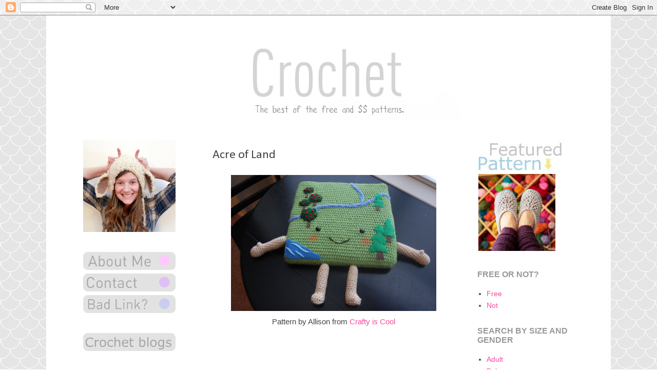

--- FILE ---
content_type: text/html; charset=UTF-8
request_url: http://crochetforfree.blogspot.com/2011/12/acre-of-land.html
body_size: 11796
content:
<!DOCTYPE html>
<html class='v2' dir='ltr' xmlns='http://www.w3.org/1999/xhtml' xmlns:b='http://www.google.com/2005/gml/b' xmlns:data='http://www.google.com/2005/gml/data' xmlns:expr='http://www.google.com/2005/gml/expr'>
<head>
<link href='https://www.blogger.com/static/v1/widgets/335934321-css_bundle_v2.css' rel='stylesheet' type='text/css'/>
<meta content='IE=EmulateIE7' http-equiv='X-UA-Compatible'/>
<meta content='width=1100' name='viewport'/>
<meta content='text/html; charset=UTF-8' http-equiv='Content-Type'/>
<meta content='blogger' name='generator'/>
<link href='http://crochetforfree.blogspot.com/favicon.ico' rel='icon' type='image/x-icon'/>
<link href='http://crochetforfree.blogspot.com/2011/12/acre-of-land.html' rel='canonical'/>
<link rel="alternate" type="application/atom+xml" title="Crochet For Free - Atom" href="http://crochetforfree.blogspot.com/feeds/posts/default" />
<link rel="alternate" type="application/rss+xml" title="Crochet For Free - RSS" href="http://crochetforfree.blogspot.com/feeds/posts/default?alt=rss" />
<link rel="service.post" type="application/atom+xml" title="Crochet For Free - Atom" href="https://www.blogger.com/feeds/8605823270973733913/posts/default" />

<link rel="alternate" type="application/atom+xml" title="Crochet For Free - Atom" href="http://crochetforfree.blogspot.com/feeds/2274049097726826522/comments/default" />
<!--Can't find substitution for tag [blog.ieCssRetrofitLinks]-->
<link href='https://blogger.googleusercontent.com/img/b/R29vZ2xl/AVvXsEivEGWq0tnRO75AWNUcP_A_CyxNL4uKwc3bZSlNxJIxl-q4ovDu-KexF6Kzfmxhvjkq_mqc9625YCqSQFVAMJWzEGhy1AYJM_Pf1N_7suVlEid4JdR2YRHKBTnkji1Ck4KV5xpnbXbAEVLW/s400/DSC_0003.JPG' rel='image_src'/>
<meta content='http://crochetforfree.blogspot.com/2011/12/acre-of-land.html' property='og:url'/>
<meta content='Acre of Land' property='og:title'/>
<meta content='Pattern by Allison from Crafty is Cool' property='og:description'/>
<meta content='https://blogger.googleusercontent.com/img/b/R29vZ2xl/AVvXsEivEGWq0tnRO75AWNUcP_A_CyxNL4uKwc3bZSlNxJIxl-q4ovDu-KexF6Kzfmxhvjkq_mqc9625YCqSQFVAMJWzEGhy1AYJM_Pf1N_7suVlEid4JdR2YRHKBTnkji1Ck4KV5xpnbXbAEVLW/w1200-h630-p-k-no-nu/DSC_0003.JPG' property='og:image'/>
<title>Crochet For Free: Acre of Land</title>
<style type='text/css'>@font-face{font-family:'Calibri';font-style:normal;font-weight:400;font-display:swap;src:url(//fonts.gstatic.com/l/font?kit=J7afnpV-BGlaFfdAhLEY67FIEjg&skey=a1029226f80653a8&v=v15)format('woff2');unicode-range:U+0000-00FF,U+0131,U+0152-0153,U+02BB-02BC,U+02C6,U+02DA,U+02DC,U+0304,U+0308,U+0329,U+2000-206F,U+20AC,U+2122,U+2191,U+2193,U+2212,U+2215,U+FEFF,U+FFFD;}</style>
<style id='page-skin-1' type='text/css'><!--
/*
-----------------------------------------------
Blogger Template Style
Name:     Simple
Designer: Josh Peterson
URL:      www.noaesthetic.com
----------------------------------------------- */
/* Variable definitions
====================
<Variable name="keycolor" description="Main Color" type="color" default="#66bbdd"/>
<Group description="Page Text" selector="body">
<Variable name="body.font" description="Font" type="font"
default="normal normal 12px Arial, Tahoma, Helvetica, FreeSans, sans-serif"/>
<Variable name="body.text.color" description="Text Color" type="color" default="#222222"/>
</Group>
<Group description="Backgrounds" selector=".body-fauxcolumns-outer">
<Variable name="body.background.color" description="Outer Background" type="color" default="#66bbdd"/>
<Variable name="content.background.color" description="Main Background" type="color" default="#ffffff"/>
<Variable name="header.background.color" description="Header Background" type="color" default="transparent"/>
</Group>
<Group description="Links" selector=".main-outer">
<Variable name="link.color" description="Link Color" type="color" default="#2288bb"/>
<Variable name="link.visited.color" description="Visited Color" type="color" default="#888888"/>
<Variable name="link.hover.color" description="Hover Color" type="color" default="#33aaff"/>
</Group>
<Group description="Blog Title" selector=".header h1">
<Variable name="header.font" description="Font" type="font"
default="normal normal 60px Arial, Tahoma, Helvetica, FreeSans, sans-serif"/>
<Variable name="header.text.color" description="Title Color" type="color" default="#3399bb" />
</Group>
<Group description="Blog Description" selector=".header .description">
<Variable name="description.text.color" description="Description Color" type="color"
default="#777777" />
</Group>
<Group description="Tabs Text" selector=".tabs-inner .widget li a">
<Variable name="tabs.font" description="Font" type="font"
default="normal normal 14px Arial, Tahoma, Helvetica, FreeSans, sans-serif"/>
<Variable name="tabs.text.color" description="Text Color" type="color" default="#999999"/>
<Variable name="tabs.selected.text.color" description="Selected Color" type="color" default="#000000"/>
</Group>
<Group description="Tabs Background" selector=".tabs-outer .PageList">
<Variable name="tabs.background.color" description="Background Color" type="color" default="#f5f5f5"/>
<Variable name="tabs.selected.background.color" description="Selected Color" type="color" default="#eeeeee"/>
</Group>
<Group description="Post Title" selector="h3.post-title, .comments h4">
<Variable name="post.title.font" description="Font" type="font"
default="normal normal 22px Arial, Tahoma, Helvetica, FreeSans, sans-serif"/>
</Group>
<Group description="Date Header" selector=".date-header">
<Variable name="date.header.color" description="Text Color" type="color"
default="#444444"/>
<Variable name="date.header.background.color" description="Background Color" type="color"
default="transparent"/>
</Group>
<Group description="Post Footer" selector=".post-footer">
<Variable name="post.footer.text.color" description="Text Color" type="color" default="#666666"/>
<Variable name="post.footer.background.color" description="Background Color" type="color"
default="#f9f9f9"/>
<Variable name="post.footer.border.color" description="Shadow Color" type="color" default="#eeeeee"/>
</Group>
<Group description="Gadgets" selector="h2">
<Variable name="widget.title.font" description="Title Font" type="font"
default="normal bold 11px Arial, Tahoma, Helvetica, FreeSans, sans-serif"/>
<Variable name="widget.title.text.color" description="Title Color" type="color" default="#000000"/>
<Variable name="widget.alternate.text.color" description="Alternate Color" type="color" default="#999999"/>
</Group>
<Group description="Images" selector=".main-inner">
<Variable name="image.background.color" description="Background Color" type="color" default="#ffffff"/>
<Variable name="image.border.color" description="Border Color" type="color" default="#eeeeee"/>
<Variable name="image.text.color" description="Caption Text Color" type="color" default="#444444"/>
</Group>
<Group description="Accents" selector=".content-inner">
<Variable name="body.rule.color" description="Separator Line Color" type="color" default="#eeeeee"/>
<Variable name="tabs.border.color" description="Tabs Border Color" type="color" default="transparent"/>
</Group>
<Variable name="body.background" description="Body Background" type="background"
color="#ffffff" default="$(color) none repeat scroll top left"/>
<Variable name="body.background.override" description="Body Background Override" type="string" default=""/>
<Variable name="body.background.gradient.cap" description="Body Gradient Cap" type="url"
default="url(http://www.blogblog.com/1kt/simple/gradients_light.png)"/>
<Variable name="body.background.gradient.tile" description="Body Gradient Tile" type="url"
default="url(http://www.blogblog.com/1kt/simple/body_gradient_tile_light.png)"/>
<Variable name="content.background.color.selector" description="Content Background Color Selector" type="string" default=".content-inner"/>
<Variable name="content.padding" description="Content Padding" type="length" default="10px"/>
<Variable name="content.padding.horizontal" description="Content Horizontal Padding" type="length" default="10px"/>
<Variable name="content.shadow.spread" description="Content Shadow Spread" type="length" default="40px"/>
<Variable name="content.shadow.spread.webkit" description="Content Shadow Spread (WebKit)" type="length" default="5px"/>
<Variable name="content.shadow.spread.ie" description="Content Shadow Spread (IE)" type="length" default="10px"/>
<Variable name="main.border.width" description="Main Border Width" type="length" default="0"/>
<Variable name="header.background.gradient" description="Header Gradient" type="url" default="none"/>
<Variable name="header.shadow.offset.left" description="Header Shadow Offset Left" type="length" default="-1px"/>
<Variable name="header.shadow.offset.top" description="Header Shadow Offset Top" type="length" default="-1px"/>
<Variable name="header.shadow.spread" description="Header Shadow Spread" type="length" default="1px"/>
<Variable name="header.padding" description="Header Padding" type="length" default="30px"/>
<Variable name="header.border.size" description="Header Border Size" type="length" default="1px"/>
<Variable name="header.bottom.border.size" description="Header Bottom Border Size" type="length" default="1px"/>
<Variable name="header.border.horizontalsize" description="Header Horizontal Border Size" type="length" default="0"/>
<Variable name="description.text.size" description="Description Text Size" type="string" default="140%"/>
<Variable name="tabs.margin.top" description="Tabs Margin Top" type="length" default="0" />
<Variable name="tabs.margin.side" description="Tabs Side Margin" type="length" default="30px" />
<Variable name="tabs.background.gradient" description="Tabs Background Gradient" type="url"
default="url(http://www.blogblog.com/1kt/simple/gradients_light.png)"/>
<Variable name="tabs.border.width" description="Tabs Border Width" type="length" default="1px"/>
<Variable name="tabs.bevel.border.width" description="Tabs Bevel Border Width" type="length" default="1px"/>
<Variable name="date.header.padding" description="Date Header Padding" type="string" default="inherit"/>
<Variable name="date.header.letterspacing" description="Date Header Letter Spacing" type="string" default="inherit"/>
<Variable name="date.header.margin" description="Date Header Margin" type="string" default="inherit"/>
<Variable name="post.margin.bottom" description="Post Bottom Margin" type="length" default="25px"/>
<Variable name="image.border.small.size" description="Image Border Small Size" type="length" default="2px"/>
<Variable name="image.border.large.size" description="Image Border Large Size" type="length" default="5px"/>
<Variable name="page.width.selector" description="Page Width Selector" type="string" default=".region-inner"/>
<Variable name="page.width" description="Page Width" type="string" default="auto"/>
<Variable name="main.section.margin" description="Main Section Margin" type="length" default="15px"/>
<Variable name="main.padding" description="Main Padding" type="length" default="15px"/>
<Variable name="main.padding.top" description="Main Padding Top" type="length" default="30px"/>
<Variable name="main.padding.bottom" description="Main Padding Bottom" type="length" default="30px"/>
<Variable name="paging.background"
color="#ffffff"
description="Background of blog paging area" type="background"
default="transparent none no-repeat scroll top center"/>
<Variable name="footer.bevel" description="Bevel border length of footer" type="length" default="0"/>
<Variable name="mobile.background.overlay" description="Mobile Background Overlay" type="string"
default="transparent none repeat scroll top left"/>
<Variable name="mobile.background.size" description="Mobile Background Size" type="string" default="auto"/>
<Variable name="mobile.button.color" description="Mobile Button Color" type="color" default="#ffffff" />
<Variable name="startSide" description="Side where text starts in blog language" type="automatic" default="left"/>
<Variable name="endSide" description="Side where text ends in blog language" type="automatic" default="right"/>
*/
/* Content
----------------------------------------------- */
.widget-content-closer {
margin-top: -32px;
}
body {
font: normal normal 14px Arial, Tahoma, Helvetica, FreeSans, sans-serif;
color: #444444;
background: #ffffff url(http://themes.googleusercontent.com/image?id=0BwVBOzw_-hbMY2U1NzA4ZGYtOWU0YS00ZjllLThkZjgtNGIzYWU4NmM5MDc5) repeat scroll top center /* Credit: Ollustrator (http://www.istockphoto.com/googleimages.php?id=9505737&platform=blogger) */;
padding: 0 0 0 0;
}
html body .region-inner {
min-width: 0;
max-width: 100%;
width: auto;
}
a:link {
text-decoration:none;
color: #f44b9e;
}
a:visited {
text-decoration:none;
color: #2d38f6;
}
a:hover {
text-decoration:underline;
color: #f6b26b;
}
.body-fauxcolumn-outer .fauxcolumn-inner {
background: transparent none repeat scroll top left;
_background-image: none;
}
.body-fauxcolumn-outer .cap-top {
position: absolute;
z-index: 1;
height: 400px;
width: 100%;
background: #ffffff url(http://themes.googleusercontent.com/image?id=0BwVBOzw_-hbMY2U1NzA4ZGYtOWU0YS00ZjllLThkZjgtNGIzYWU4NmM5MDc5) repeat scroll top center /* Credit: Ollustrator (http://www.istockphoto.com/googleimages.php?id=9505737&platform=blogger) */;
}
.body-fauxcolumn-outer .cap-top .cap-left {
width: 100%;
background: transparent none repeat-x scroll top left;
_background-image: none;
}
.content-outer {
-moz-box-shadow: 0 0 0 rgba(0, 0, 0, .15);
-webkit-box-shadow: 0 0 0 rgba(0, 0, 0, .15);
-goog-ms-box-shadow: 0 0 0 #333333;
box-shadow: 0 0 0 rgba(0, 0, 0, .15);
margin-bottom: 1px;
}
.content-inner {
padding: 10px 40px;
}
.content-inner {
background-color: #ffffff;
}
/* Header
----------------------------------------------- */
.header-outer {
background: transparent none repeat-x scroll 0 -400px;
_background-image: none;
}
.Header h1 {
font: normal normal 16px 'Trebuchet MS',Trebuchet,Verdana,sans-serif;
color: #999999;
text-shadow: 0 0 0 rgba(0, 0, 0, .2);
}
.Header h1 a {
color: #999999;
}
.Header .description {
font-size: 18px;
color: #000000;
}
.header-inner .Header .titlewrapper {
padding: 22px 0;
}
.header-inner .Header .descriptionwrapper {
padding: 0 0;
}
/* Tabs
----------------------------------------------- */
.tabs-inner .section:first-child {
border-top: 0 solid #ffffff;
}
.tabs-inner .section:first-child ul {
margin-top: -1px;
border-top: 1px solid #ffffff;
border-left: 1px solid #ffffff;
border-right: 1px solid #ffffff;
}
.tabs-inner .widget ul {
background: transparent none repeat-x scroll 0 -800px;
_background-image: none;
border-bottom: 1px solid #ffffff;
margin-top: 0;
margin-left: -30px;
margin-right: -30px;
}
.tabs-inner .widget li a {
display: inline-block;
padding: .6em 1em;
font: normal normal 14px Arial, Tahoma, Helvetica, FreeSans, sans-serif;
color: #000000;
border-left: 1px solid #ffffff;
border-right: 1px solid #ffffff;
}
.tabs-inner .widget li:first-child a {
border-left: none;
}
.tabs-inner .widget li.selected a, .tabs-inner .widget li a:hover {
color: #000000;
background-color: #eeeeee;
text-decoration: none;
}
/* Columns
----------------------------------------------- */
.main-outer {
border-top: 0 solid transparent;
}
.fauxcolumn-left-outer .fauxcolumn-inner {
border-right: 1px solid transparent;
}
.fauxcolumn-right-outer .fauxcolumn-inner {
border-left: 1px solid transparent;
}
/* Headings
----------------------------------------------- */
h2 {
margin: 0 0 1em 0;
font: normal bold 16px 'Trebuchet MS',Trebuchet,Verdana,sans-serif;
color: #999999;
text-transform: uppercase;
}
/* Widgets
----------------------------------------------- */
.widget .zippy {
color: #999999;
text-shadow: 2px 2px 1px rgba(0, 0, 0, .1);
}
.widget .popular-posts ul {
list-style: none;
}
/* Posts
----------------------------------------------- */
.date-header span {
background-color: #ffffff;
color: #cccccc;
padding: 0.4em;
letter-spacing: 3px;
margin: inherit;
}
.main-inner {
padding-top: 35px;
padding-bottom: 65px;
}
.main-inner .column-center-inner {
padding: 0 0;
}
.main-inner .column-center-inner .section {
margin: 0 1em;
}
.post {
margin: 0 0 45px 0;
}
h3.post-title, .comments h4 {
font: normal normal 24px Calibri;
margin: .75em 0 0;
}
.post-body {
font-size: 110%;
line-height: 1.4;
position: relative;
}
.post-body img, .post-body .tr-caption-container, .Profile img, .Image img,
.BlogList .item-thumbnail img {
padding: 2px;
background: #ffffff;
border: 0px solid #ffffff;
=
}
.post-body img, .post-body .tr-caption-container {
padding: 5px;
}
.post-body .tr-caption-container {
color: #cccccc;
}
.post-body .tr-caption-container img {
padding: 0;
background: transparent;
border: none;
-moz-box-shadow: 0 0 0 rgba(0, 0, 0, .1);
-webkit-box-shadow: 0 0 0 rgba(0, 0, 0, .1);
box-shadow: 0 0 0 rgba(0, 0, 0, .1);
}
.post-header {
margin: 0 0 1.5em;
line-height: 1.6;
font-size: 90%;
}
.post-footer {
margin: 20px -2px 0;
padding: 5px 10px;
color: #666666;
background-color: #ffffff;
border-bottom: 1px solid #ffffff;
line-height: 1.6;
font-size: 90%;
}
#comments .comment-author {
padding-top: 1.5em;
border-top: 1px solid transparent;
background-position: 0 1.5em;
}
#comments .comment-author:first-child {
padding-top: 0;
border-top: none;
}
.avatar-image-container {
margin: .2em 0 0;
}
#comments .avatar-image-container img {
border: 1px solid #ffffff;
}
/* Accents
---------------------------------------------- */
.section-columns td.columns-cell {
border-left: 1px solid transparent;
}
.blog-pager {
background: transparent url(http://www.blogblog.com/1kt/simple/paging_dot.png) repeat-x scroll top center;
}
.blog-pager-older-link, .home-link,
.blog-pager-newer-link {
background-color: #ffffff;
padding: 5px;
}
.footer-outer {
border-top: 1px dashed #bbbbbb;
}
/* Mobile
----------------------------------------------- */
body.mobile  {
background-size: auto;
}
.mobile .body-fauxcolumn-outer {
background: transparent none repeat scroll top left;
}
.mobile .body-fauxcolumn-outer .cap-top {
background-size: 100% auto;
}
.mobile .content-outer {
-webkit-box-shadow: 0 0 3px rgba(0, 0, 0, .15);
box-shadow: 0 0 3px rgba(0, 0, 0, .15);
padding: 0 0;
}
body.mobile .AdSense {
margin: 0 -0;
}
.mobile .tabs-inner .widget ul {
margin-left: 0;
margin-right: 0;
}
.mobile .post {
margin: 0;
}
.mobile .main-inner .column-center-inner .section {
margin: 0;
}
.mobile .date-header span {
padding: 0.1em 10px;
margin: 0 -10px;
}
.mobile h3.post-title {
margin: 0;
}
.mobile .blog-pager {
background: transparent none no-repeat scroll top center;
}
.mobile .footer-outer {
border-top: none;
}
.mobile .main-inner, .mobile .footer-inner {
background-color: #ffffff;
}
.mobile-index-contents {
color: #444444;
}
.mobile-link-button {
background-color: #f44b9e;
}
.mobile-link-button a:link, .mobile-link-button a:visited {
color: #ffffff;
}
.mobile .tabs-inner .section:first-child {
border-top: none;
}
.mobile .tabs-inner .PageList .widget-content {
background-color: #eeeeee;
color: #000000;
border-top: 1px solid #ffffff;
border-bottom: 1px solid #ffffff;
}
.mobile .tabs-inner .PageList .widget-content .pagelist-arrow {
border-left: 1px solid #ffffff;
}
#sidebar_right .widget, #sidebar_left .widget {
margin: 0 0 20px;
}
#Image12{
margin-top: -30px;
}
#Image13{
margin-top: -30px;
}
--></style>
<style id='template-skin-1' type='text/css'><!--
body {
min-width: 1100px;
}
.content-outer, .content-fauxcolumn-outer, .region-inner {
min-width: 1100px;
max-width: 1100px;
_width: 1100px;
}
.main-inner .columns {
padding-left: 270px;
padding-right: 250px;
}
.main-inner .fauxcolumn-center-outer {
left: 270px;
right: 250px;
/* IE6 does not respect left and right together */
_width: expression(this.parentNode.offsetWidth -
parseInt("270px") -
parseInt("250px") + 'px');
}
.main-inner .fauxcolumn-left-outer {
width: 270px;
}
.main-inner .fauxcolumn-right-outer {
width: 250px;
}
.main-inner .column-left-outer {
width: 270px;
right: 100%;
margin-left: -270px;
}
.main-inner .column-right-outer {
width: 250px;
margin-right: -250px;
}
#layout {
min-width: 0;
}
#layout .content-outer {
min-width: 0;
width: 800px;
}
#layout .region-inner {
min-width: 0;
width: auto;
}
--></style>
<script type='text/javascript'>

  var _gaq = _gaq || [];
  _gaq.push(['_setAccount', 'UA-13007392-4']);
  _gaq.push(['_trackPageview']);

  (function() {
    var ga = document.createElement('script'); ga.type = 'text/javascript'; ga.async = true;
    ga.src = ('https:' == document.location.protocol ? 'https://ssl' : 'http://www') + '.google-analytics.com/ga.js';
    var s = document.getElementsByTagName('script')[0]; s.parentNode.insertBefore(ga, s);
  })();

</script>
<link href='https://www.blogger.com/dyn-css/authorization.css?targetBlogID=8605823270973733913&amp;zx=8e048cce-1a11-4762-9b2a-a01e86c82bb1' media='none' onload='if(media!=&#39;all&#39;)media=&#39;all&#39;' rel='stylesheet'/><noscript><link href='https://www.blogger.com/dyn-css/authorization.css?targetBlogID=8605823270973733913&amp;zx=8e048cce-1a11-4762-9b2a-a01e86c82bb1' rel='stylesheet'/></noscript>
<meta name='google-adsense-platform-account' content='ca-host-pub-1556223355139109'/>
<meta name='google-adsense-platform-domain' content='blogspot.com'/>

</head>
<body class='loading'>
<div class='navbar section' id='navbar'><div class='widget Navbar' data-version='1' id='Navbar1'><script type="text/javascript">
    function setAttributeOnload(object, attribute, val) {
      if(window.addEventListener) {
        window.addEventListener('load',
          function(){ object[attribute] = val; }, false);
      } else {
        window.attachEvent('onload', function(){ object[attribute] = val; });
      }
    }
  </script>
<div id="navbar-iframe-container"></div>
<script type="text/javascript" src="https://apis.google.com/js/platform.js"></script>
<script type="text/javascript">
      gapi.load("gapi.iframes:gapi.iframes.style.bubble", function() {
        if (gapi.iframes && gapi.iframes.getContext) {
          gapi.iframes.getContext().openChild({
              url: 'https://www.blogger.com/navbar/8605823270973733913?po\x3d2274049097726826522\x26origin\x3dhttp://crochetforfree.blogspot.com',
              where: document.getElementById("navbar-iframe-container"),
              id: "navbar-iframe"
          });
        }
      });
    </script><script type="text/javascript">
(function() {
var script = document.createElement('script');
script.type = 'text/javascript';
script.src = '//pagead2.googlesyndication.com/pagead/js/google_top_exp.js';
var head = document.getElementsByTagName('head')[0];
if (head) {
head.appendChild(script);
}})();
</script>
</div></div>
<div class='body-fauxcolumns'>
<div class='fauxcolumn-outer body-fauxcolumn-outer'>
<div class='cap-top'>
<div class='cap-left'></div>
<div class='cap-right'></div>
</div>
<div class='fauxborder-left'>
<div class='fauxborder-right'></div>
<div class='fauxcolumn-inner'>
</div>
</div>
<div class='cap-bottom'>
<div class='cap-left'></div>
<div class='cap-right'></div>
</div>
</div>
</div>
<div class='content'>
<div class='content-fauxcolumns'>
<div class='fauxcolumn-outer content-fauxcolumn-outer'>
<div class='cap-top'>
<div class='cap-left'></div>
<div class='cap-right'></div>
</div>
<div class='fauxborder-left'>
<div class='fauxborder-right'></div>
<div class='fauxcolumn-inner'>
</div>
</div>
<div class='cap-bottom'>
<div class='cap-left'></div>
<div class='cap-right'></div>
</div>
</div>
</div>
<div class='content-outer'>
<div class='content-cap-top cap-top'>
<div class='cap-left'></div>
<div class='cap-right'></div>
</div>
<div class='fauxborder-left content-fauxborder-left'>
<div class='fauxborder-right content-fauxborder-right'></div>
<div class='content-inner'>
<header>
<div class='header-outer'>
<div class='header-cap-top cap-top'>
<div class='cap-left'></div>
<div class='cap-right'></div>
</div>
<div class='fauxborder-left header-fauxborder-left'>
<div class='fauxborder-right header-fauxborder-right'></div>
<div class='region-inner header-inner'>
<div class='header section' id='header'><div class='widget Header' data-version='1' id='Header1'>
<div id='header-inner'>
<a href='http://crochetforfree.blogspot.com/' style='display: block'>
<img alt='Crochet For Free' height='195px; ' id='Header1_headerimg' src='https://blogger.googleusercontent.com/img/b/R29vZ2xl/AVvXsEjKoc3VHF18PSdJP-WecTMvncfM5JOd73PCOi6m58gx2inOMsQD7Xd-3C5_UXMCrOgG06EmzWQyXOXFvO8nRpFAitwDOA6A0qmr5nti47yCVVxbgbchWFRnmp4YVB_G50TuhBxFbYRQrkt-/s1600/Crochetforfree4.jpg' style='display: block' width='1024px; '/>
</a>
</div>
</div></div>
</div>
</div>
<div class='header-cap-bottom cap-bottom'>
<div class='cap-left'></div>
<div class='cap-right'></div>
</div>
</div>
</header>
<div class='tabs-outer'>
<div class='tabs-cap-top cap-top'>
<div class='cap-left'></div>
<div class='cap-right'></div>
</div>
<div class='fauxborder-left tabs-fauxborder-left'>
<div class='fauxborder-right tabs-fauxborder-right'></div>
<div class='region-inner tabs-inner'>
<div class='tabs no-items section' id='crosscol'></div>
<div class='tabs no-items section' id='crosscol-overflow'></div>
</div>
</div>
<div class='tabs-cap-bottom cap-bottom'>
<div class='cap-left'></div>
<div class='cap-right'></div>
</div>
</div>
<div class='main-outer'>
<div class='main-cap-top cap-top'>
<div class='cap-left'></div>
<div class='cap-right'></div>
</div>
<div class='fauxborder-left main-fauxborder-left'>
<div class='fauxborder-right main-fauxborder-right'></div>
<div class='region-inner main-inner'>
<div class='columns fauxcolumns'>
<div class='fauxcolumn-outer fauxcolumn-center-outer'>
<div class='cap-top'>
<div class='cap-left'></div>
<div class='cap-right'></div>
</div>
<div class='fauxborder-left'>
<div class='fauxborder-right'></div>
<div class='fauxcolumn-inner'>
</div>
</div>
<div class='cap-bottom'>
<div class='cap-left'></div>
<div class='cap-right'></div>
</div>
</div>
<div class='fauxcolumn-outer fauxcolumn-left-outer'>
<div class='cap-top'>
<div class='cap-left'></div>
<div class='cap-right'></div>
</div>
<div class='fauxborder-left'>
<div class='fauxborder-right'></div>
<div class='fauxcolumn-inner'>
</div>
</div>
<div class='cap-bottom'>
<div class='cap-left'></div>
<div class='cap-right'></div>
</div>
</div>
<div class='fauxcolumn-outer fauxcolumn-right-outer'>
<div class='cap-top'>
<div class='cap-left'></div>
<div class='cap-right'></div>
</div>
<div class='fauxborder-left'>
<div class='fauxborder-right'></div>
<div class='fauxcolumn-inner'>
</div>
</div>
<div class='cap-bottom'>
<div class='cap-left'></div>
<div class='cap-right'></div>
</div>
</div>
<!-- corrects IE6 width calculation -->
<div class='columns-inner'>
<div class='column-center-outer'>
<div class='column-center-inner'>
<div class='main section' id='main'><div class='widget Blog' data-version='1' id='Blog1'>
<div class='blog-posts hfeed'>

          <div class="date-outer">
        

          <div class="date-posts">
        
<div class='post-outer'>
<div class='post hentry'>
<a name='2274049097726826522'></a>
<h3 class='post-title entry-title'>
Acre of Land
</h3>
<div class='post-header'>
<div class='post-header-line-1'></div>
</div>
<div class='post-body entry-content' id='post-body-2274049097726826522'>
<div class="separator" style="clear: both; text-align: center;"><a href="https://blogger.googleusercontent.com/img/b/R29vZ2xl/AVvXsEivEGWq0tnRO75AWNUcP_A_CyxNL4uKwc3bZSlNxJIxl-q4ovDu-KexF6Kzfmxhvjkq_mqc9625YCqSQFVAMJWzEGhy1AYJM_Pf1N_7suVlEid4JdR2YRHKBTnkji1Ck4KV5xpnbXbAEVLW/s1600/DSC_0003.JPG" imageanchor="1" style="margin-left: 1em; margin-right: 1em;"><img border="0" height="265" src="https://blogger.googleusercontent.com/img/b/R29vZ2xl/AVvXsEivEGWq0tnRO75AWNUcP_A_CyxNL4uKwc3bZSlNxJIxl-q4ovDu-KexF6Kzfmxhvjkq_mqc9625YCqSQFVAMJWzEGhy1AYJM_Pf1N_7suVlEid4JdR2YRHKBTnkji1Ck4KV5xpnbXbAEVLW/s400/DSC_0003.JPG" width="400" /></a></div><div style="text-align: center;">Pattern by Allison from <a href="http://craftyiscool.blogspot.com/2010/05/one-free-acre-of-land-for-everyone.html">Crafty is Cool</a></div>
<div style='clear: both;'></div>
</div>
<div class='post-footer'>
<div class='post-footer-line post-footer-line-1'><span class='post-comment-link'>
</span>
<span class='post-icons'>
<span class='item-control blog-admin pid-501990110'>
<a href='https://www.blogger.com/post-edit.g?blogID=8605823270973733913&postID=2274049097726826522&from=pencil' title='Edit Post'>
<img alt='' class='icon-action' height='18' src='https://resources.blogblog.com/img/icon18_edit_allbkg.gif' width='18'/>
</a>
</span>
</span>
<div class='post-share-buttons goog-inline-block'>
</div>
</div>
<div class='post-footer-line post-footer-line-2'></div>
<div class='post-footer-line post-footer-line-3'></div>
</div>
</div>
<div class='comments' id='comments'>
<a name='comments'></a>
</div>
</div>

        </div></div>
      
</div>
<div class='blog-pager' id='blog-pager'>
<span id='blog-pager-newer-link'>
<a class='blog-pager-newer-link' href='http://crochetforfree.blogspot.com/2011/12/squeeze-and-sniff-pumpkin-pie.html' id='Blog1_blog-pager-newer-link' title='Newer Post'>Newer Post</a>
</span>
<span id='blog-pager-older-link'>
<a class='blog-pager-older-link' href='http://crochetforfree.blogspot.com/2011/12/tessallations-hat.html' id='Blog1_blog-pager-older-link' title='Older Post'>Older Post</a>
</span>
<a class='home-link' href='http://crochetforfree.blogspot.com/'>Home</a>
</div>
<div class='clear'></div>
<div class='post-feeds'>
</div>
</div></div>
</div>
</div>
<div class='column-left-outer'>
<div class='column-left-inner'>
<aside>
<div class='sidebar section' id='sidebar-left-1'><div class='widget Image' data-version='1' id='Image2'>
<div class='widget-content'>
<a href='http://www.mamachee.etsy.com'>
<img alt='' height='180' id='Image2_img' src='https://blogger.googleusercontent.com/img/b/R29vZ2xl/AVvXsEjpGMNtpLUbNNH-hSGnDTrzfieenTi5oq0GYcooyUGo7jCsEnVI1fd8g8pDp36P-TfKAS8kuX87kTOWdT6Ai5R9Kr5hTsG4XQ_LE1GEJQ4_MdEB3ToVTC3jGykScukIwX2Fdf-a-mzJ-rMQ/s1600/180+picture+for+blog.jpg' width='180'/>
</a>
<br/>
</div>
<div class='clear'></div>
</div><div class='widget Image' data-version='1' id='Image5'>
<div class='widget-content'>
<a href='http://crochetforfree.blogspot.com/2011/01/about-me-hi-my-name-is-tara-i-love-all.html'>
<img alt='' height='35' id='Image5_img' src='https://blogger.googleusercontent.com/img/b/R29vZ2xl/AVvXsEjOhw-23u4YuO0LzvesqWLoLFF7c3oFS8foQHqjNEJxpuefv_WxU4Nee_LsfWfxrcA2xw5379FDyL2UD3DSRlIwMtrApUI-idumjsMFa2gJeO3aSeEPOM9m0VFB_1iaY9omckks0rmvJgLx/s1600/aboutme3.jpg' width='180'/>
</a>
<br/>
</div>
<div class='clear'></div>
</div><div class='widget Image' data-version='1' id='Image3'>
<div class='widget-content-closer'>
<a href='http://crochetforfree.blogspot.com/2011/01/conta-ct-hi-if-you-have-any-questions.html'>
<img alt='' height='35' id='Image3_img' src='https://blogger.googleusercontent.com/img/b/R29vZ2xl/AVvXsEgZ2DErl50IA9ePdx36nSj5iYBwSJpAMNwxD2vnTONRTDGRnecXOwqH_NzcYNLkXb9_HF18dmKszlNw6nqsSsWBhJSej4mQUQdB-rYxrwqntsTFc6sIqvvswdK3PWobHxIDYHG_eTDj3CYU/s1600/contact3.jpg' width='180'/>
</a>
<br/>
</div>
<div class='clear'></div>
</div><div class='widget Image' data-version='1' id='Image4'>
<div class='widget-content-closer'>
<a href='http://crochetforfree.blogspot.com/2011/11/is-link-not-working-i-would-love-you.html'>
<img alt='' height='35' id='Image4_img' src='https://blogger.googleusercontent.com/img/b/R29vZ2xl/AVvXsEhtcFcI6Q1k22mwh8JaMfPbSPUXJTU3olo8Cq01jIF8eav6ikezszOijtWtZa6N8zzHZrqLaWglzh1KAVjUEoUwJtIrrD2r5wio6nTqvUIdQDV-GzhUh6122kUeN1Wq69obvohBKRKvr_gB/s1600/badlink3.jpg' width='180'/>
</a>
<br/>
</div>
<div class='clear'></div>
</div><div class='widget Image' data-version='1' id='Image11'>
<div class='widget-content'>
<a href='http://crochetforfree.blogspot.com/2010/12/wha-thats-my-favorite-color-too-we-have.html'>
<img alt='' height='35' id='Image11_img' src='https://blogger.googleusercontent.com/img/b/R29vZ2xl/AVvXsEgC6gKGSZRAy1_psmF7vvEh5-K8u5-a-88_vo8KCfzBi4RUMXf7hjmUsI_vnGIJS9igSWO_xyb0gW5XbPL2poTWOUBaeW4AnxQW1aWADSLHBRTZ-3ZCa7l0Pvlye7D-rgqcn3s4Y7nRVsJ4/s1600/sponsor5.jpg' width='180'/>
</a>
<br/>
</div>
<div class='clear'></div>
</div><div class='widget Followers' data-version='1' id='Followers1'>
<div class='widget-content'>
<div id='Followers1-wrapper'>
<div style='margin-right:2px;'>
<div><script type="text/javascript" src="https://apis.google.com/js/platform.js"></script>
<div id="followers-iframe-container"></div>
<script type="text/javascript">
    window.followersIframe = null;
    function followersIframeOpen(url) {
      gapi.load("gapi.iframes", function() {
        if (gapi.iframes && gapi.iframes.getContext) {
          window.followersIframe = gapi.iframes.getContext().openChild({
            url: url,
            where: document.getElementById("followers-iframe-container"),
            messageHandlersFilter: gapi.iframes.CROSS_ORIGIN_IFRAMES_FILTER,
            messageHandlers: {
              '_ready': function(obj) {
                window.followersIframe.getIframeEl().height = obj.height;
              },
              'reset': function() {
                window.followersIframe.close();
                followersIframeOpen("https://www.blogger.com/followers/frame/8605823270973733913?colors\x3dCgt0cmFuc3BhcmVudBILdHJhbnNwYXJlbnQaByM0NDQ0NDQiByNmNDRiOWUqByNmZmZmZmYyByM5OTk5OTk6ByM0NDQ0NDRCByNmNDRiOWVKByM5OTk5OTlSByNmNDRiOWVaC3RyYW5zcGFyZW50\x26pageSize\x3d21\x26hl\x3den\x26origin\x3dhttp://crochetforfree.blogspot.com");
              },
              'open': function(url) {
                window.followersIframe.close();
                followersIframeOpen(url);
              }
            }
          });
        }
      });
    }
    followersIframeOpen("https://www.blogger.com/followers/frame/8605823270973733913?colors\x3dCgt0cmFuc3BhcmVudBILdHJhbnNwYXJlbnQaByM0NDQ0NDQiByNmNDRiOWUqByNmZmZmZmYyByM5OTk5OTk6ByM0NDQ0NDRCByNmNDRiOWVKByM5OTk5OTlSByNmNDRiOWVaC3RyYW5zcGFyZW50\x26pageSize\x3d21\x26hl\x3den\x26origin\x3dhttp://crochetforfree.blogspot.com");
  </script></div>
</div>
</div>
<div class='clear'></div>
</div>
</div></div>
</aside>
</div>
</div>
<div class='column-right-outer'>
<div class='column-right-inner'>
<aside>
<div class='sidebar section' id='sidebar-right-1'><div class='widget Image' data-version='1' id='Image10'>
<div class='widget-content'>
<img alt='' height='60' id='Image10_img' src='https://blogger.googleusercontent.com/img/b/R29vZ2xl/AVvXsEirHVAKJDSom-zbQeiuuhcy-_ZalzJBY_UR5CdoJ9vDerraMyK_zY49YPskWxliOGU-cKrOQjtB_etsJxfStPvPl5d_e8sKWjdE7aOjlTswBMLXtw2TfmWcIy1uBrkH7qxVUwkb4hXXhjhl/s1600/featured+pattern2.jpg' width='180'/>
<br/>
</div>
<div class='clear'></div>
</div><div class='widget Image' data-version='1' id='Image7'>
<div class='widget-content-closer'>
<a href='http://www.ravelry.com/patterns/library/oma-house-slippers'>
<img alt='' height='150' id='Image7_img' src='https://blogger.googleusercontent.com/img/b/R29vZ2xl/AVvXsEgM5swsBNbU5Sn7b6kgwZdob-TwZhy503WXjG1z6L38UtdKSOpNJlZZ0Jt-whA9RfG8AUxyjYuFaJeZYm9GuZuyZlxBkSKgNHzMb4Dqq4bumQ8_-p4g9BbEESGMFxOTgDhfSJFt9CP1CDpx/s150/20130302-IMG_3580-3.jpg' width='150'/>
</a>
<br/>
</div>
<div class='clear'></div>
</div><div class='widget Label' data-version='1' id='Label6'>
<h2>Free or Not?</h2>
<div class='widget-content list-label-widget-content'>
<ul>
<li>
<a dir='ltr' href='http://crochetforfree.blogspot.com/search/label/Free'>Free</a>
</li>
<li>
<a dir='ltr' href='http://crochetforfree.blogspot.com/search/label/Not'>Not</a>
</li>
</ul>
<div class='clear'></div>
</div>
</div><div class='widget Label' data-version='1' id='Label3'>
<h2>Search by Size and Gender</h2>
<div class='widget-content list-label-widget-content'>
<ul>
<li>
<a dir='ltr' href='http://crochetforfree.blogspot.com/search/label/Adult'>Adult</a>
</li>
<li>
<a dir='ltr' href='http://crochetforfree.blogspot.com/search/label/Baby'>Baby</a>
</li>
<li>
<a dir='ltr' href='http://crochetforfree.blogspot.com/search/label/Boys%20and%20Men'>Boys and Men</a>
</li>
<li>
<a dir='ltr' href='http://crochetforfree.blogspot.com/search/label/Child'>Child</a>
</li>
<li>
<a dir='ltr' href='http://crochetforfree.blogspot.com/search/label/Newborn'>Newborn</a>
</li>
<li>
<a dir='ltr' href='http://crochetforfree.blogspot.com/search/label/Toddler'>Toddler</a>
</li>
</ul>
<div class='clear'></div>
</div>
</div><div class='widget Label' data-version='1' id='Label1'>
<h2>Search by Yarn</h2>
<div class='widget-content list-label-widget-content'>
<ul>
<li>
<a dir='ltr' href='http://crochetforfree.blogspot.com/search/label/Aran'>Aran</a>
</li>
<li>
<a dir='ltr' href='http://crochetforfree.blogspot.com/search/label/Bulky'>Bulky</a>
</li>
<li>
<a dir='ltr' href='http://crochetforfree.blogspot.com/search/label/DK'>DK</a>
</li>
<li>
<a dir='ltr' href='http://crochetforfree.blogspot.com/search/label/Novelty'>Novelty</a>
</li>
<li>
<a dir='ltr' href='http://crochetforfree.blogspot.com/search/label/Sport'>Sport</a>
</li>
<li>
<a dir='ltr' href='http://crochetforfree.blogspot.com/search/label/Super%20Bulky'>Super Bulky</a>
</li>
<li>
<a dir='ltr' href='http://crochetforfree.blogspot.com/search/label/Thread'>Thread</a>
</li>
<li>
<a dir='ltr' href='http://crochetforfree.blogspot.com/search/label/Worsted'>Worsted</a>
</li>
</ul>
<div class='clear'></div>
</div>
</div><div class='widget Label' data-version='1' id='Label2'>
<h2>Search by Hook Size</h2>
<div class='widget-content list-label-widget-content'>
<ul>
<li>
<a dir='ltr' href='http://crochetforfree.blogspot.com/search/label/B%20hook'>B hook</a>
</li>
<li>
<a dir='ltr' href='http://crochetforfree.blogspot.com/search/label/C%20hook'>C hook</a>
</li>
<li>
<a dir='ltr' href='http://crochetforfree.blogspot.com/search/label/D%20hook'>D hook</a>
</li>
<li>
<a dir='ltr' href='http://crochetforfree.blogspot.com/search/label/E%20hook'>E hook</a>
</li>
<li>
<a dir='ltr' href='http://crochetforfree.blogspot.com/search/label/F%20hook'>F hook</a>
</li>
<li>
<a dir='ltr' href='http://crochetforfree.blogspot.com/search/label/G%20hook'>G hook</a>
</li>
<li>
<a dir='ltr' href='http://crochetforfree.blogspot.com/search/label/H%20hook'>H hook</a>
</li>
<li>
<a dir='ltr' href='http://crochetforfree.blogspot.com/search/label/I%20hook'>I hook</a>
</li>
<li>
<a dir='ltr' href='http://crochetforfree.blogspot.com/search/label/J%20hook'>J hook</a>
</li>
<li>
<a dir='ltr' href='http://crochetforfree.blogspot.com/search/label/K%20hook'>K hook</a>
</li>
<li>
<a dir='ltr' href='http://crochetforfree.blogspot.com/search/label/L%20hook'>L hook</a>
</li>
<li>
<a dir='ltr' href='http://crochetforfree.blogspot.com/search/label/M%20hook'>M hook</a>
</li>
<li>
<a dir='ltr' href='http://crochetforfree.blogspot.com/search/label/Q%20hook'>Q hook</a>
</li>
<li>
<a dir='ltr' href='http://crochetforfree.blogspot.com/search/label/Steel%20hook'>Steel hook</a>
</li>
</ul>
<div class='clear'></div>
</div>
</div><div class='widget Label' data-version='1' id='Label9'>
<h2>Search by Type</h2>
<div class='widget-content list-label-widget-content'>
<ul>
<li>
<a dir='ltr' href='http://crochetforfree.blogspot.com/search/label/Amigurumi'>Amigurumi</a>
</li>
<li>
<a dir='ltr' href='http://crochetforfree.blogspot.com/search/label/Basket%20Weave'>Basket Weave</a>
</li>
<li>
<a dir='ltr' href='http://crochetforfree.blogspot.com/search/label/Bobble'>Bobble</a>
</li>
<li>
<a dir='ltr' href='http://crochetforfree.blogspot.com/search/label/Cable'>Cable</a>
</li>
<li>
<a dir='ltr' href='http://crochetforfree.blogspot.com/search/label/Chevron'>Chevron</a>
</li>
<li>
<a dir='ltr' href='http://crochetforfree.blogspot.com/search/label/Felted'>Felted</a>
</li>
<li>
<a dir='ltr' href='http://crochetforfree.blogspot.com/search/label/Granny'>Granny</a>
</li>
<li>
<a dir='ltr' href='http://crochetforfree.blogspot.com/search/label/Pineapple'>Pineapple</a>
</li>
<li>
<a dir='ltr' href='http://crochetforfree.blogspot.com/search/label/Ruffles'>Ruffles</a>
</li>
<li>
<a dir='ltr' href='http://crochetforfree.blogspot.com/search/label/Stripes'>Stripes</a>
</li>
<li>
<a dir='ltr' href='http://crochetforfree.blogspot.com/search/label/Vintage'>Vintage</a>
</li>
</ul>
<div class='clear'></div>
</div>
</div><div class='widget Label' data-version='1' id='Label7'>
<h2>Search by Holiday</h2>
<div class='widget-content list-label-widget-content'>
<ul>
<li>
<a dir='ltr' href='http://crochetforfree.blogspot.com/search/label/Christmas'>Christmas</a>
</li>
<li>
<a dir='ltr' href='http://crochetforfree.blogspot.com/search/label/Easter'>Easter</a>
</li>
<li>
<a dir='ltr' href='http://crochetforfree.blogspot.com/search/label/Halloween'>Halloween</a>
</li>
<li>
<a dir='ltr' href='http://crochetforfree.blogspot.com/search/label/Thanksgiving'>Thanksgiving</a>
</li>
<li>
<a dir='ltr' href='http://crochetforfree.blogspot.com/search/label/Valentines'>Valentines</a>
</li>
</ul>
<div class='clear'></div>
</div>
</div><div class='widget Label' data-version='1' id='Label4'>
<h2>Search by Item</h2>
<div class='widget-content list-label-widget-content'>
<ul>
<li>
<a dir='ltr' href='http://crochetforfree.blogspot.com/search/label/Accessories'>Accessories</a>
</li>
<li>
<a dir='ltr' href='http://crochetforfree.blogspot.com/search/label/Animal'>Animal</a>
</li>
<li>
<a dir='ltr' href='http://crochetforfree.blogspot.com/search/label/Applique'>Applique</a>
</li>
<li>
<a dir='ltr' href='http://crochetforfree.blogspot.com/search/label/Bag'>Bag</a>
</li>
<li>
<a dir='ltr' href='http://crochetforfree.blogspot.com/search/label/Baskets'>Baskets</a>
</li>
<li>
<a dir='ltr' href='http://crochetforfree.blogspot.com/search/label/Blanket'>Blanket</a>
</li>
<li>
<a dir='ltr' href='http://crochetforfree.blogspot.com/search/label/Booties'>Booties</a>
</li>
<li>
<a dir='ltr' href='http://crochetforfree.blogspot.com/search/label/Bunting'>Bunting</a>
</li>
<li>
<a dir='ltr' href='http://crochetforfree.blogspot.com/search/label/Clothes'>Clothes</a>
</li>
<li>
<a dir='ltr' href='http://crochetforfree.blogspot.com/search/label/Cowl'>Cowl</a>
</li>
<li>
<a dir='ltr' href='http://crochetforfree.blogspot.com/search/label/Cozy'>Cozy</a>
</li>
<li>
<a dir='ltr' href='http://crochetforfree.blogspot.com/search/label/Doily'>Doily</a>
</li>
<li>
<a dir='ltr' href='http://crochetforfree.blogspot.com/search/label/Dress'>Dress</a>
</li>
<li>
<a dir='ltr' href='http://crochetforfree.blogspot.com/search/label/Embellishments'>Embellishments</a>
</li>
<li>
<a dir='ltr' href='http://crochetforfree.blogspot.com/search/label/Fingerless%20Mitts'>Fingerless Mitts</a>
</li>
<li>
<a dir='ltr' href='http://crochetforfree.blogspot.com/search/label/Flowers'>Flowers</a>
</li>
<li>
<a dir='ltr' href='http://crochetforfree.blogspot.com/search/label/Food'>Food</a>
</li>
<li>
<a dir='ltr' href='http://crochetforfree.blogspot.com/search/label/Garland'>Garland</a>
</li>
<li>
<a dir='ltr' href='http://crochetforfree.blogspot.com/search/label/Hat'>Hat</a>
</li>
<li>
<a dir='ltr' href='http://crochetforfree.blogspot.com/search/label/Headband'>Headband</a>
</li>
<li>
<a dir='ltr' href='http://crochetforfree.blogspot.com/search/label/Home%20Decor'>Home Decor</a>
</li>
<li>
<a dir='ltr' href='http://crochetforfree.blogspot.com/search/label/Jewelry'>Jewelry</a>
</li>
<li>
<a dir='ltr' href='http://crochetforfree.blogspot.com/search/label/Kitchen'>Kitchen</a>
</li>
<li>
<a dir='ltr' href='http://crochetforfree.blogspot.com/search/label/Leaves'>Leaves</a>
</li>
<li>
<a dir='ltr' href='http://crochetforfree.blogspot.com/search/label/Mittems'>Mittems</a>
</li>
<li>
<a dir='ltr' href='http://crochetforfree.blogspot.com/search/label/Pot%20Holder'>Pot Holder</a>
</li>
<li>
<a dir='ltr' href='http://crochetforfree.blogspot.com/search/label/Scarf'>Scarf</a>
</li>
<li>
<a dir='ltr' href='http://crochetforfree.blogspot.com/search/label/Snowflake'>Snowflake</a>
</li>
<li>
<a dir='ltr' href='http://crochetforfree.blogspot.com/search/label/Toy'>Toy</a>
</li>
</ul>
<div class='clear'></div>
</div>
</div></div>
</aside>
</div>
</div>
</div>
<div style='clear: both'></div>
<!-- columns -->
</div>
<!-- main -->
</div>
</div>
<div class='main-cap-bottom cap-bottom'>
<div class='cap-left'></div>
<div class='cap-right'></div>
</div>
</div>
<footer>
<div class='footer-outer'>
<div class='footer-cap-top cap-top'>
<div class='cap-left'></div>
<div class='cap-right'></div>
</div>
<div class='fauxborder-left footer-fauxborder-left'>
<div class='fauxborder-right footer-fauxborder-right'></div>
<div class='region-inner footer-inner'>
<div class='foot no-items section' id='footer-1'></div>
<table border='0' cellpadding='0' cellspacing='0' class='section-columns columns-2'>
<tbody>
<tr>
<td class='first columns-cell'>
<div class='foot section' id='footer-2-1'><div class='widget HTML' data-version='1' id='HTML1'>
<div class='widget-content'>
<script type='text/javascript' src='http://www.etsy.com/assets/js/etsy_mini_shop.js'></script><script type='text/javascript'>new Etsy.Mini(5383099,'thumbnail',5,1,0,'http://www.etsy.com');</script>
</div>
<div class='clear'></div>
</div></div>
</td>
<td class='columns-cell'>
<div class='foot section' id='footer-2-2'><div class='widget HTML' data-version='1' id='HTML2'>
<div class='widget-content'>
<script type='text/javascript' src='http://www.etsy.com/assets/js/etsy_mini_shop.js'></script><script type='text/javascript'>new Etsy.Mini(5383099,'thumbnail',5,1,1,'http://www.etsy.com');</script>
</div>
<div class='clear'></div>
</div></div>
</td>
</tr>
</tbody>
</table>
<!-- outside of the include in order to lock Attribution widget -->
<div class='foot section' id='footer-3'><div class='widget Attribution' data-version='1' id='Attribution1'>
<div class='widget-content' style='text-align: center;'>
Theme images by <a href='http://www.istockphoto.com/googleimages.php?id=9505737&platform=blogger&langregion=en' target='_blank'>Ollustrator</a>. Powered by <a href='https://www.blogger.com' target='_blank'>Blogger</a>.
</div>
<div class='clear'></div>
</div></div>
</div>
</div>
<div class='footer-cap-bottom cap-bottom'>
<div class='cap-left'></div>
<div class='cap-right'></div>
</div>
</div>
</footer>
<!-- content -->
</div>
</div>
<div class='content-cap-bottom cap-bottom'>
<div class='cap-left'></div>
<div class='cap-right'></div>
</div>
</div>
</div>
<script type='text/javascript'>
    window.setTimeout(function() {
        document.body.className = document.body.className.replace('loading', '');
      }, 10);
  </script>

<script type="text/javascript" src="https://www.blogger.com/static/v1/widgets/2028843038-widgets.js"></script>
<script type='text/javascript'>
window['__wavt'] = 'AOuZoY6lm35paS-RM3-N7JI1DpjVMydrOg:1769017363476';_WidgetManager._Init('//www.blogger.com/rearrange?blogID\x3d8605823270973733913','//crochetforfree.blogspot.com/2011/12/acre-of-land.html','8605823270973733913');
_WidgetManager._SetDataContext([{'name': 'blog', 'data': {'blogId': '8605823270973733913', 'title': 'Crochet For Free', 'url': 'http://crochetforfree.blogspot.com/2011/12/acre-of-land.html', 'canonicalUrl': 'http://crochetforfree.blogspot.com/2011/12/acre-of-land.html', 'homepageUrl': 'http://crochetforfree.blogspot.com/', 'searchUrl': 'http://crochetforfree.blogspot.com/search', 'canonicalHomepageUrl': 'http://crochetforfree.blogspot.com/', 'blogspotFaviconUrl': 'http://crochetforfree.blogspot.com/favicon.ico', 'bloggerUrl': 'https://www.blogger.com', 'hasCustomDomain': false, 'httpsEnabled': true, 'enabledCommentProfileImages': true, 'gPlusViewType': 'FILTERED_POSTMOD', 'adultContent': false, 'analyticsAccountNumber': '', 'encoding': 'UTF-8', 'locale': 'en', 'localeUnderscoreDelimited': 'en', 'languageDirection': 'ltr', 'isPrivate': false, 'isMobile': false, 'isMobileRequest': false, 'mobileClass': '', 'isPrivateBlog': false, 'isDynamicViewsAvailable': true, 'feedLinks': '\x3clink rel\x3d\x22alternate\x22 type\x3d\x22application/atom+xml\x22 title\x3d\x22Crochet For Free - Atom\x22 href\x3d\x22http://crochetforfree.blogspot.com/feeds/posts/default\x22 /\x3e\n\x3clink rel\x3d\x22alternate\x22 type\x3d\x22application/rss+xml\x22 title\x3d\x22Crochet For Free - RSS\x22 href\x3d\x22http://crochetforfree.blogspot.com/feeds/posts/default?alt\x3drss\x22 /\x3e\n\x3clink rel\x3d\x22service.post\x22 type\x3d\x22application/atom+xml\x22 title\x3d\x22Crochet For Free - Atom\x22 href\x3d\x22https://www.blogger.com/feeds/8605823270973733913/posts/default\x22 /\x3e\n\n\x3clink rel\x3d\x22alternate\x22 type\x3d\x22application/atom+xml\x22 title\x3d\x22Crochet For Free - Atom\x22 href\x3d\x22http://crochetforfree.blogspot.com/feeds/2274049097726826522/comments/default\x22 /\x3e\n', 'meTag': '', 'adsenseHostId': 'ca-host-pub-1556223355139109', 'adsenseHasAds': false, 'adsenseAutoAds': false, 'boqCommentIframeForm': true, 'loginRedirectParam': '', 'isGoogleEverywhereLinkTooltipEnabled': true, 'view': '', 'dynamicViewsCommentsSrc': '//www.blogblog.com/dynamicviews/4224c15c4e7c9321/js/comments.js', 'dynamicViewsScriptSrc': '//www.blogblog.com/dynamicviews/6e0d22adcfa5abea', 'plusOneApiSrc': 'https://apis.google.com/js/platform.js', 'disableGComments': true, 'interstitialAccepted': false, 'sharing': {'platforms': [{'name': 'Get link', 'key': 'link', 'shareMessage': 'Get link', 'target': ''}, {'name': 'Facebook', 'key': 'facebook', 'shareMessage': 'Share to Facebook', 'target': 'facebook'}, {'name': 'BlogThis!', 'key': 'blogThis', 'shareMessage': 'BlogThis!', 'target': 'blog'}, {'name': 'X', 'key': 'twitter', 'shareMessage': 'Share to X', 'target': 'twitter'}, {'name': 'Pinterest', 'key': 'pinterest', 'shareMessage': 'Share to Pinterest', 'target': 'pinterest'}, {'name': 'Email', 'key': 'email', 'shareMessage': 'Email', 'target': 'email'}], 'disableGooglePlus': true, 'googlePlusShareButtonWidth': 0, 'googlePlusBootstrap': '\x3cscript type\x3d\x22text/javascript\x22\x3ewindow.___gcfg \x3d {\x27lang\x27: \x27en\x27};\x3c/script\x3e'}, 'hasCustomJumpLinkMessage': false, 'jumpLinkMessage': 'Read more', 'pageType': 'item', 'postId': '2274049097726826522', 'postImageThumbnailUrl': 'https://blogger.googleusercontent.com/img/b/R29vZ2xl/AVvXsEivEGWq0tnRO75AWNUcP_A_CyxNL4uKwc3bZSlNxJIxl-q4ovDu-KexF6Kzfmxhvjkq_mqc9625YCqSQFVAMJWzEGhy1AYJM_Pf1N_7suVlEid4JdR2YRHKBTnkji1Ck4KV5xpnbXbAEVLW/s72-c/DSC_0003.JPG', 'postImageUrl': 'https://blogger.googleusercontent.com/img/b/R29vZ2xl/AVvXsEivEGWq0tnRO75AWNUcP_A_CyxNL4uKwc3bZSlNxJIxl-q4ovDu-KexF6Kzfmxhvjkq_mqc9625YCqSQFVAMJWzEGhy1AYJM_Pf1N_7suVlEid4JdR2YRHKBTnkji1Ck4KV5xpnbXbAEVLW/s400/DSC_0003.JPG', 'pageName': 'Acre of Land', 'pageTitle': 'Crochet For Free: Acre of Land'}}, {'name': 'features', 'data': {}}, {'name': 'messages', 'data': {'edit': 'Edit', 'linkCopiedToClipboard': 'Link copied to clipboard!', 'ok': 'Ok', 'postLink': 'Post Link'}}, {'name': 'template', 'data': {'name': 'custom', 'localizedName': 'Custom', 'isResponsive': false, 'isAlternateRendering': false, 'isCustom': true}}, {'name': 'view', 'data': {'classic': {'name': 'classic', 'url': '?view\x3dclassic'}, 'flipcard': {'name': 'flipcard', 'url': '?view\x3dflipcard'}, 'magazine': {'name': 'magazine', 'url': '?view\x3dmagazine'}, 'mosaic': {'name': 'mosaic', 'url': '?view\x3dmosaic'}, 'sidebar': {'name': 'sidebar', 'url': '?view\x3dsidebar'}, 'snapshot': {'name': 'snapshot', 'url': '?view\x3dsnapshot'}, 'timeslide': {'name': 'timeslide', 'url': '?view\x3dtimeslide'}, 'isMobile': false, 'title': 'Acre of Land', 'description': 'Pattern by Allison from Crafty is Cool', 'featuredImage': 'https://blogger.googleusercontent.com/img/b/R29vZ2xl/AVvXsEivEGWq0tnRO75AWNUcP_A_CyxNL4uKwc3bZSlNxJIxl-q4ovDu-KexF6Kzfmxhvjkq_mqc9625YCqSQFVAMJWzEGhy1AYJM_Pf1N_7suVlEid4JdR2YRHKBTnkji1Ck4KV5xpnbXbAEVLW/s400/DSC_0003.JPG', 'url': 'http://crochetforfree.blogspot.com/2011/12/acre-of-land.html', 'type': 'item', 'isSingleItem': true, 'isMultipleItems': false, 'isError': false, 'isPage': false, 'isPost': true, 'isHomepage': false, 'isArchive': false, 'isLabelSearch': false, 'postId': 2274049097726826522}}]);
_WidgetManager._RegisterWidget('_NavbarView', new _WidgetInfo('Navbar1', 'navbar', document.getElementById('Navbar1'), {}, 'displayModeFull'));
_WidgetManager._RegisterWidget('_HeaderView', new _WidgetInfo('Header1', 'header', document.getElementById('Header1'), {}, 'displayModeFull'));
_WidgetManager._RegisterWidget('_BlogView', new _WidgetInfo('Blog1', 'main', document.getElementById('Blog1'), {'cmtInteractionsEnabled': false, 'lightboxEnabled': true, 'lightboxModuleUrl': 'https://www.blogger.com/static/v1/jsbin/4049919853-lbx.js', 'lightboxCssUrl': 'https://www.blogger.com/static/v1/v-css/828616780-lightbox_bundle.css'}, 'displayModeFull'));
_WidgetManager._RegisterWidget('_ImageView', new _WidgetInfo('Image2', 'sidebar-left-1', document.getElementById('Image2'), {'resize': false}, 'displayModeFull'));
_WidgetManager._RegisterWidget('_ImageView', new _WidgetInfo('Image5', 'sidebar-left-1', document.getElementById('Image5'), {'resize': false}, 'displayModeFull'));
_WidgetManager._RegisterWidget('_ImageView', new _WidgetInfo('Image3', 'sidebar-left-1', document.getElementById('Image3'), {'resize': false}, 'displayModeFull'));
_WidgetManager._RegisterWidget('_ImageView', new _WidgetInfo('Image4', 'sidebar-left-1', document.getElementById('Image4'), {'resize': false}, 'displayModeFull'));
_WidgetManager._RegisterWidget('_ImageView', new _WidgetInfo('Image11', 'sidebar-left-1', document.getElementById('Image11'), {'resize': false}, 'displayModeFull'));
_WidgetManager._RegisterWidget('_FollowersView', new _WidgetInfo('Followers1', 'sidebar-left-1', document.getElementById('Followers1'), {}, 'displayModeFull'));
_WidgetManager._RegisterWidget('_ImageView', new _WidgetInfo('Image10', 'sidebar-right-1', document.getElementById('Image10'), {'resize': false}, 'displayModeFull'));
_WidgetManager._RegisterWidget('_ImageView', new _WidgetInfo('Image7', 'sidebar-right-1', document.getElementById('Image7'), {'resize': true}, 'displayModeFull'));
_WidgetManager._RegisterWidget('_LabelView', new _WidgetInfo('Label6', 'sidebar-right-1', document.getElementById('Label6'), {}, 'displayModeFull'));
_WidgetManager._RegisterWidget('_LabelView', new _WidgetInfo('Label3', 'sidebar-right-1', document.getElementById('Label3'), {}, 'displayModeFull'));
_WidgetManager._RegisterWidget('_LabelView', new _WidgetInfo('Label1', 'sidebar-right-1', document.getElementById('Label1'), {}, 'displayModeFull'));
_WidgetManager._RegisterWidget('_LabelView', new _WidgetInfo('Label2', 'sidebar-right-1', document.getElementById('Label2'), {}, 'displayModeFull'));
_WidgetManager._RegisterWidget('_LabelView', new _WidgetInfo('Label9', 'sidebar-right-1', document.getElementById('Label9'), {}, 'displayModeFull'));
_WidgetManager._RegisterWidget('_LabelView', new _WidgetInfo('Label7', 'sidebar-right-1', document.getElementById('Label7'), {}, 'displayModeFull'));
_WidgetManager._RegisterWidget('_LabelView', new _WidgetInfo('Label4', 'sidebar-right-1', document.getElementById('Label4'), {}, 'displayModeFull'));
_WidgetManager._RegisterWidget('_HTMLView', new _WidgetInfo('HTML1', 'footer-2-1', document.getElementById('HTML1'), {}, 'displayModeFull'));
_WidgetManager._RegisterWidget('_HTMLView', new _WidgetInfo('HTML2', 'footer-2-2', document.getElementById('HTML2'), {}, 'displayModeFull'));
_WidgetManager._RegisterWidget('_AttributionView', new _WidgetInfo('Attribution1', 'footer-3', document.getElementById('Attribution1'), {}, 'displayModeFull'));
</script>
</body>
</html>